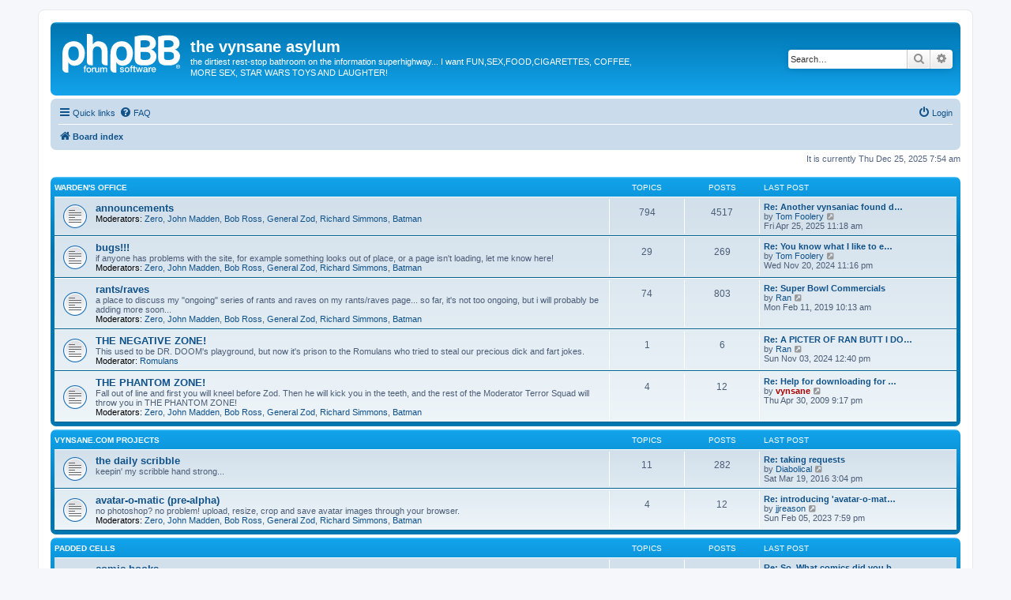

--- FILE ---
content_type: text/html; charset=UTF-8
request_url: http://vynsane.com/forum/index.php?sid=f0e6062edda23c78bec6bf8deafc9be6
body_size: 8009
content:
<!DOCTYPE html>
<html dir="ltr" lang="en-gb">
<head>
<meta charset="utf-8" />
<meta http-equiv="X-UA-Compatible" content="IE=edge">
<meta name="viewport" content="width=device-width, initial-scale=1" />

<title>the vynsane asylum - Index page</title>



<!--
	phpBB style name: prosilver
	Based on style:   prosilver (this is the default phpBB3 style)
	Original author:  Tom Beddard ( http://www.subBlue.com/ )
	Modified by:
-->

<link href="./assets/css/font-awesome.min.css?assets_version=55" rel="stylesheet">
<link href="./styles/prosilver/theme/stylesheet.css?assets_version=55" rel="stylesheet">
<link href="./styles/prosilver/theme/en/stylesheet.css?assets_version=55" rel="stylesheet">




<!--[if lte IE 9]>
	<link href="./styles/prosilver/theme/tweaks.css?assets_version=55" rel="stylesheet">
<![endif]-->





</head>
<body id="phpbb" class="nojs notouch section-index ltr ">


<div id="wrap" class="wrap">
	<a id="top" class="top-anchor" accesskey="t"></a>
	<div id="page-header">
		<div class="headerbar" role="banner">
					<div class="inner">

			<div id="site-description" class="site-description">
		<a id="logo" class="logo" href="./index.php?sid=7fa6c5790110cf2283d4cc78e634c473" title="Board index">
					<span class="site_logo"></span>
				</a>
				<h1>the vynsane asylum</h1>
				<p>the dirtiest rest-stop bathroom on the information superhighway... I want FUN,SEX,FOOD,CIGARETTES, COFFEE, MORE SEX, STAR WARS TOYS AND LAUGHTER!</p>
				<p class="skiplink"><a href="#start_here">Skip to content</a></p>
			</div>

									<div id="search-box" class="search-box search-header" role="search">
				<form action="./search.php?sid=7fa6c5790110cf2283d4cc78e634c473" method="get" id="search">
				<fieldset>
					<input name="keywords" id="keywords" type="search" maxlength="128" title="Search for keywords" class="inputbox search tiny" size="20" value="" placeholder="Search…" />
					<button class="button button-search" type="submit" title="Search">
						<i class="icon fa-search fa-fw" aria-hidden="true"></i><span class="sr-only">Search</span>
					</button>
					<a href="./search.php?sid=7fa6c5790110cf2283d4cc78e634c473" class="button button-search-end" title="Advanced search">
						<i class="icon fa-cog fa-fw" aria-hidden="true"></i><span class="sr-only">Advanced search</span>
					</a>
					<input type="hidden" name="sid" value="7fa6c5790110cf2283d4cc78e634c473" />

				</fieldset>
				</form>
			</div>
						
			</div>
					</div>
				<div class="navbar" role="navigation">
	<div class="inner">

	<ul id="nav-main" class="nav-main linklist" role="menubar">

		<li id="quick-links" class="quick-links dropdown-container responsive-menu" data-skip-responsive="true">
			<a href="#" class="dropdown-trigger">
				<i class="icon fa-bars fa-fw" aria-hidden="true"></i><span>Quick links</span>
			</a>
			<div class="dropdown">
				<div class="pointer"><div class="pointer-inner"></div></div>
				<ul class="dropdown-contents" role="menu">
					
											<li class="separator"></li>
																									<li>
								<a href="./search.php?search_id=unanswered&amp;sid=7fa6c5790110cf2283d4cc78e634c473" role="menuitem">
									<i class="icon fa-file-o fa-fw icon-gray" aria-hidden="true"></i><span>Unanswered topics</span>
								</a>
							</li>
							<li>
								<a href="./search.php?search_id=active_topics&amp;sid=7fa6c5790110cf2283d4cc78e634c473" role="menuitem">
									<i class="icon fa-file-o fa-fw icon-blue" aria-hidden="true"></i><span>Active topics</span>
								</a>
							</li>
							<li class="separator"></li>
							<li>
								<a href="./search.php?sid=7fa6c5790110cf2283d4cc78e634c473" role="menuitem">
									<i class="icon fa-search fa-fw" aria-hidden="true"></i><span>Search</span>
								</a>
							</li>
					
										<li class="separator"></li>

									</ul>
			</div>
		</li>

				<li data-skip-responsive="true">
			<a href="/forum/app.php/help/faq?sid=7fa6c5790110cf2283d4cc78e634c473" rel="help" title="Frequently Asked Questions" role="menuitem">
				<i class="icon fa-question-circle fa-fw" aria-hidden="true"></i><span>FAQ</span>
			</a>
		</li>
						
			<li class="rightside"  data-skip-responsive="true">
			<a href="./ucp.php?mode=login&amp;redirect=index.php&amp;sid=7fa6c5790110cf2283d4cc78e634c473" title="Login" accesskey="x" role="menuitem">
				<i class="icon fa-power-off fa-fw" aria-hidden="true"></i><span>Login</span>
			</a>
		</li>
						</ul>

	<ul id="nav-breadcrumbs" class="nav-breadcrumbs linklist navlinks" role="menubar">
				
		
		<li class="breadcrumbs" itemscope itemtype="https://schema.org/BreadcrumbList">

			
							<span class="crumb" itemtype="https://schema.org/ListItem" itemprop="itemListElement" itemscope><a itemprop="item" href="./index.php?sid=7fa6c5790110cf2283d4cc78e634c473" accesskey="h" data-navbar-reference="index"><i class="icon fa-home fa-fw"></i><span itemprop="name">Board index</span></a><meta itemprop="position" content="1" /></span>

			
					</li>

		
					<li class="rightside responsive-search">
				<a href="./search.php?sid=7fa6c5790110cf2283d4cc78e634c473" title="View the advanced search options" role="menuitem">
					<i class="icon fa-search fa-fw" aria-hidden="true"></i><span class="sr-only">Search</span>
				</a>
			</li>
			</ul>

	</div>
</div>
	</div>

	
	<a id="start_here" class="anchor"></a>
	<div id="page-body" class="page-body" role="main">
		
		
<p class="right responsive-center time">It is currently Thu Dec 25, 2025 7:54 am</p>



	
				<div class="forabg">
			<div class="inner">
			<ul class="topiclist">
				<li class="header">
										<dl class="row-item">
						<dt><div class="list-inner"><a href="./viewforum.php?f=36&amp;sid=7fa6c5790110cf2283d4cc78e634c473">warden's office</a></div></dt>
						<dd class="topics">Topics</dd>
						<dd class="posts">Posts</dd>
						<dd class="lastpost"><span>Last post</span></dd>
					</dl>
									</li>
			</ul>
			<ul class="topiclist forums">
		
	
	
	
			
					<li class="row">
						<dl class="row-item forum_read">
				<dt title="No unread posts">
										<div class="list-inner">
																		<a href="./viewforum.php?f=22&amp;sid=7fa6c5790110cf2283d4cc78e634c473" class="forumtitle">announcements</a>
																			<br /><strong>Moderators:</strong> <a href="./memberlist.php?mode=viewprofile&amp;u=587&amp;sid=7fa6c5790110cf2283d4cc78e634c473" class="username">Zero</a>, <a href="./memberlist.php?mode=viewprofile&amp;u=563&amp;sid=7fa6c5790110cf2283d4cc78e634c473" class="username">John Madden</a>, <a href="./memberlist.php?mode=viewprofile&amp;u=566&amp;sid=7fa6c5790110cf2283d4cc78e634c473" class="username">Bob Ross</a>, <a href="./memberlist.php?mode=viewprofile&amp;u=539&amp;sid=7fa6c5790110cf2283d4cc78e634c473" class="username">General Zod</a>, <a href="./memberlist.php?mode=viewprofile&amp;u=567&amp;sid=7fa6c5790110cf2283d4cc78e634c473" class="username">Richard Simmons</a>, <a href="./memberlist.php?mode=viewprofile&amp;u=560&amp;sid=7fa6c5790110cf2283d4cc78e634c473" class="username">Batman</a>
												
												<div class="responsive-show" style="display: none;">
															Topics: <strong>794</strong>
													</div>
											</div>
				</dt>
									<dd class="topics">794 <dfn>Topics</dfn></dd>
					<dd class="posts">4517 <dfn>Posts</dfn></dd>
					<dd class="lastpost">
						<span>
																						<dfn>Last post</dfn>
																										<a href="./viewtopic.php?p=94128&amp;sid=7fa6c5790110cf2283d4cc78e634c473#p94128" title="Re: Another vynsaniac found dead!" class="lastsubject">Re: Another vynsaniac found d…</a> <br />
																	by <a href="./memberlist.php?mode=viewprofile&amp;u=914&amp;sid=7fa6c5790110cf2283d4cc78e634c473" class="username">Tom Foolery</a>																	<a href="./viewtopic.php?p=94128&amp;sid=7fa6c5790110cf2283d4cc78e634c473#p94128" title="View the latest post">
										<i class="icon fa-external-link-square fa-fw icon-lightgray icon-md" aria-hidden="true"></i><span class="sr-only">View the latest post</span>
									</a>
																<br /><time datetime="2025-04-25T16:18:06+00:00">Fri Apr 25, 2025 11:18 am</time>
													</span>
					</dd>
							</dl>
					</li>
			
	
	
			
					<li class="row">
						<dl class="row-item forum_read">
				<dt title="No unread posts">
										<div class="list-inner">
																		<a href="./viewforum.php?f=28&amp;sid=7fa6c5790110cf2283d4cc78e634c473" class="forumtitle">bugs!!!</a>
						<br />if anyone has problems with the site, for example something looks out of place, or a page isn't loading, let me know here!													<br /><strong>Moderators:</strong> <a href="./memberlist.php?mode=viewprofile&amp;u=587&amp;sid=7fa6c5790110cf2283d4cc78e634c473" class="username">Zero</a>, <a href="./memberlist.php?mode=viewprofile&amp;u=563&amp;sid=7fa6c5790110cf2283d4cc78e634c473" class="username">John Madden</a>, <a href="./memberlist.php?mode=viewprofile&amp;u=566&amp;sid=7fa6c5790110cf2283d4cc78e634c473" class="username">Bob Ross</a>, <a href="./memberlist.php?mode=viewprofile&amp;u=539&amp;sid=7fa6c5790110cf2283d4cc78e634c473" class="username">General Zod</a>, <a href="./memberlist.php?mode=viewprofile&amp;u=567&amp;sid=7fa6c5790110cf2283d4cc78e634c473" class="username">Richard Simmons</a>, <a href="./memberlist.php?mode=viewprofile&amp;u=560&amp;sid=7fa6c5790110cf2283d4cc78e634c473" class="username">Batman</a>
												
												<div class="responsive-show" style="display: none;">
															Topics: <strong>29</strong>
													</div>
											</div>
				</dt>
									<dd class="topics">29 <dfn>Topics</dfn></dd>
					<dd class="posts">269 <dfn>Posts</dfn></dd>
					<dd class="lastpost">
						<span>
																						<dfn>Last post</dfn>
																										<a href="./viewtopic.php?p=93684&amp;sid=7fa6c5790110cf2283d4cc78e634c473#p93684" title="Re: You know what I like to eat?" class="lastsubject">Re: You know what I like to e…</a> <br />
																	by <a href="./memberlist.php?mode=viewprofile&amp;u=914&amp;sid=7fa6c5790110cf2283d4cc78e634c473" class="username">Tom Foolery</a>																	<a href="./viewtopic.php?p=93684&amp;sid=7fa6c5790110cf2283d4cc78e634c473#p93684" title="View the latest post">
										<i class="icon fa-external-link-square fa-fw icon-lightgray icon-md" aria-hidden="true"></i><span class="sr-only">View the latest post</span>
									</a>
																<br /><time datetime="2024-11-21T04:16:08+00:00">Wed Nov 20, 2024 11:16 pm</time>
													</span>
					</dd>
							</dl>
					</li>
			
	
	
			
					<li class="row">
						<dl class="row-item forum_read">
				<dt title="No unread posts">
										<div class="list-inner">
																		<a href="./viewforum.php?f=30&amp;sid=7fa6c5790110cf2283d4cc78e634c473" class="forumtitle">rants/raves</a>
						<br />a place to discuss my "ongoing" series of rants and raves on my rants/raves page... so far, it's not too ongoing, but i will probably be adding more soon...													<br /><strong>Moderators:</strong> <a href="./memberlist.php?mode=viewprofile&amp;u=587&amp;sid=7fa6c5790110cf2283d4cc78e634c473" class="username">Zero</a>, <a href="./memberlist.php?mode=viewprofile&amp;u=563&amp;sid=7fa6c5790110cf2283d4cc78e634c473" class="username">John Madden</a>, <a href="./memberlist.php?mode=viewprofile&amp;u=566&amp;sid=7fa6c5790110cf2283d4cc78e634c473" class="username">Bob Ross</a>, <a href="./memberlist.php?mode=viewprofile&amp;u=539&amp;sid=7fa6c5790110cf2283d4cc78e634c473" class="username">General Zod</a>, <a href="./memberlist.php?mode=viewprofile&amp;u=567&amp;sid=7fa6c5790110cf2283d4cc78e634c473" class="username">Richard Simmons</a>, <a href="./memberlist.php?mode=viewprofile&amp;u=560&amp;sid=7fa6c5790110cf2283d4cc78e634c473" class="username">Batman</a>
												
												<div class="responsive-show" style="display: none;">
															Topics: <strong>74</strong>
													</div>
											</div>
				</dt>
									<dd class="topics">74 <dfn>Topics</dfn></dd>
					<dd class="posts">803 <dfn>Posts</dfn></dd>
					<dd class="lastpost">
						<span>
																						<dfn>Last post</dfn>
																										<a href="./viewtopic.php?p=87432&amp;sid=7fa6c5790110cf2283d4cc78e634c473#p87432" title="Re: Super Bowl Commercials" class="lastsubject">Re: Super Bowl Commercials</a> <br />
																	by <a href="./memberlist.php?mode=viewprofile&amp;u=174&amp;sid=7fa6c5790110cf2283d4cc78e634c473" class="username">Ran</a>																	<a href="./viewtopic.php?p=87432&amp;sid=7fa6c5790110cf2283d4cc78e634c473#p87432" title="View the latest post">
										<i class="icon fa-external-link-square fa-fw icon-lightgray icon-md" aria-hidden="true"></i><span class="sr-only">View the latest post</span>
									</a>
																<br /><time datetime="2019-02-11T15:13:41+00:00">Mon Feb 11, 2019 10:13 am</time>
													</span>
					</dd>
							</dl>
					</li>
			
	
	
			
					<li class="row">
						<dl class="row-item forum_read">
				<dt title="No unread posts">
										<div class="list-inner">
																		<a href="./viewforum.php?f=31&amp;sid=7fa6c5790110cf2283d4cc78e634c473" class="forumtitle">THE NEGATIVE ZONE!</a>
						<br />This used to be DR. DOOM's playground, but now it's prison to the Romulans who tried to steal our precious dick and fart jokes.													<br /><strong>Moderator:</strong> <a href="./memberlist.php?mode=viewprofile&amp;u=565&amp;sid=7fa6c5790110cf2283d4cc78e634c473" class="username">Romulans</a>
												
												<div class="responsive-show" style="display: none;">
															Topics: <strong>1</strong>
													</div>
											</div>
				</dt>
									<dd class="topics">1 <dfn>Topics</dfn></dd>
					<dd class="posts">6 <dfn>Posts</dfn></dd>
					<dd class="lastpost">
						<span>
																						<dfn>Last post</dfn>
																										<a href="./viewtopic.php?p=93598&amp;sid=7fa6c5790110cf2283d4cc78e634c473#p93598" title="Re: A PICTER OF RAN BUTT I DONT SPEAK SPANESH!" class="lastsubject">Re: A PICTER OF RAN BUTT I DO…</a> <br />
																	by <a href="./memberlist.php?mode=viewprofile&amp;u=174&amp;sid=7fa6c5790110cf2283d4cc78e634c473" class="username">Ran</a>																	<a href="./viewtopic.php?p=93598&amp;sid=7fa6c5790110cf2283d4cc78e634c473#p93598" title="View the latest post">
										<i class="icon fa-external-link-square fa-fw icon-lightgray icon-md" aria-hidden="true"></i><span class="sr-only">View the latest post</span>
									</a>
																<br /><time datetime="2024-11-03T17:40:36+00:00">Sun Nov 03, 2024 12:40 pm</time>
													</span>
					</dd>
							</dl>
					</li>
			
	
	
			
					<li class="row">
						<dl class="row-item forum_read">
				<dt title="No unread posts">
										<div class="list-inner">
																		<a href="./viewforum.php?f=34&amp;sid=7fa6c5790110cf2283d4cc78e634c473" class="forumtitle">THE PHANTOM ZONE!</a>
						<br />Fall out of line and first you will kneel before Zod. Then he will kick you in the teeth, and the rest of the Moderator Terror Squad will throw you in THE PHANTOM ZONE!													<br /><strong>Moderators:</strong> <a href="./memberlist.php?mode=viewprofile&amp;u=587&amp;sid=7fa6c5790110cf2283d4cc78e634c473" class="username">Zero</a>, <a href="./memberlist.php?mode=viewprofile&amp;u=563&amp;sid=7fa6c5790110cf2283d4cc78e634c473" class="username">John Madden</a>, <a href="./memberlist.php?mode=viewprofile&amp;u=566&amp;sid=7fa6c5790110cf2283d4cc78e634c473" class="username">Bob Ross</a>, <a href="./memberlist.php?mode=viewprofile&amp;u=539&amp;sid=7fa6c5790110cf2283d4cc78e634c473" class="username">General Zod</a>, <a href="./memberlist.php?mode=viewprofile&amp;u=567&amp;sid=7fa6c5790110cf2283d4cc78e634c473" class="username">Richard Simmons</a>, <a href="./memberlist.php?mode=viewprofile&amp;u=560&amp;sid=7fa6c5790110cf2283d4cc78e634c473" class="username">Batman</a>
												
												<div class="responsive-show" style="display: none;">
															Topics: <strong>4</strong>
													</div>
											</div>
				</dt>
									<dd class="topics">4 <dfn>Topics</dfn></dd>
					<dd class="posts">12 <dfn>Posts</dfn></dd>
					<dd class="lastpost">
						<span>
																						<dfn>Last post</dfn>
																										<a href="./viewtopic.php?p=52141&amp;sid=7fa6c5790110cf2283d4cc78e634c473#p52141" title="Re: Help for downloading for free" class="lastsubject">Re: Help for downloading for …</a> <br />
																	by <a href="./memberlist.php?mode=viewprofile&amp;u=2275&amp;sid=7fa6c5790110cf2283d4cc78e634c473" style="color: #AA0000;" class="username-coloured">vynsane</a>																	<a href="./viewtopic.php?p=52141&amp;sid=7fa6c5790110cf2283d4cc78e634c473#p52141" title="View the latest post">
										<i class="icon fa-external-link-square fa-fw icon-lightgray icon-md" aria-hidden="true"></i><span class="sr-only">View the latest post</span>
									</a>
																<br /><time datetime="2009-05-01T02:17:42+00:00">Thu Apr 30, 2009 9:17 pm</time>
													</span>
					</dd>
							</dl>
					</li>
			
	
				</ul>

			</div>
		</div>
	
				<div class="forabg">
			<div class="inner">
			<ul class="topiclist">
				<li class="header">
										<dl class="row-item">
						<dt><div class="list-inner"><a href="./viewforum.php?f=44&amp;sid=7fa6c5790110cf2283d4cc78e634c473">vynsane.com projects</a></div></dt>
						<dd class="topics">Topics</dd>
						<dd class="posts">Posts</dd>
						<dd class="lastpost"><span>Last post</span></dd>
					</dl>
									</li>
			</ul>
			<ul class="topiclist forums">
		
	
	
	
			
					<li class="row">
						<dl class="row-item forum_read">
				<dt title="No unread posts">
										<div class="list-inner">
																		<a href="./viewforum.php?f=35&amp;sid=7fa6c5790110cf2283d4cc78e634c473" class="forumtitle">the daily scribble</a>
						<br />keepin' my scribble hand strong...												
												<div class="responsive-show" style="display: none;">
															Topics: <strong>11</strong>
													</div>
											</div>
				</dt>
									<dd class="topics">11 <dfn>Topics</dfn></dd>
					<dd class="posts">282 <dfn>Posts</dfn></dd>
					<dd class="lastpost">
						<span>
																						<dfn>Last post</dfn>
																										<a href="./viewtopic.php?p=83509&amp;sid=7fa6c5790110cf2283d4cc78e634c473#p83509" title="Re: taking requests" class="lastsubject">Re: taking requests</a> <br />
																	by <a href="./memberlist.php?mode=viewprofile&amp;u=87&amp;sid=7fa6c5790110cf2283d4cc78e634c473" class="username">Diabolical</a>																	<a href="./viewtopic.php?p=83509&amp;sid=7fa6c5790110cf2283d4cc78e634c473#p83509" title="View the latest post">
										<i class="icon fa-external-link-square fa-fw icon-lightgray icon-md" aria-hidden="true"></i><span class="sr-only">View the latest post</span>
									</a>
																<br /><time datetime="2016-03-19T20:04:24+00:00">Sat Mar 19, 2016 3:04 pm</time>
													</span>
					</dd>
							</dl>
					</li>
			
	
	
			
					<li class="row">
						<dl class="row-item forum_read">
				<dt title="No unread posts">
										<div class="list-inner">
																		<a href="./viewforum.php?f=45&amp;sid=7fa6c5790110cf2283d4cc78e634c473" class="forumtitle">avatar-o-matic (pre-alpha)</a>
						<br />no photoshop? no problem! upload, resize, crop and save avatar images through your browser.													<br /><strong>Moderators:</strong> <a href="./memberlist.php?mode=viewprofile&amp;u=587&amp;sid=7fa6c5790110cf2283d4cc78e634c473" class="username">Zero</a>, <a href="./memberlist.php?mode=viewprofile&amp;u=563&amp;sid=7fa6c5790110cf2283d4cc78e634c473" class="username">John Madden</a>, <a href="./memberlist.php?mode=viewprofile&amp;u=566&amp;sid=7fa6c5790110cf2283d4cc78e634c473" class="username">Bob Ross</a>, <a href="./memberlist.php?mode=viewprofile&amp;u=539&amp;sid=7fa6c5790110cf2283d4cc78e634c473" class="username">General Zod</a>, <a href="./memberlist.php?mode=viewprofile&amp;u=567&amp;sid=7fa6c5790110cf2283d4cc78e634c473" class="username">Richard Simmons</a>, <a href="./memberlist.php?mode=viewprofile&amp;u=560&amp;sid=7fa6c5790110cf2283d4cc78e634c473" class="username">Batman</a>
												
												<div class="responsive-show" style="display: none;">
															Topics: <strong>4</strong>
													</div>
											</div>
				</dt>
									<dd class="topics">4 <dfn>Topics</dfn></dd>
					<dd class="posts">12 <dfn>Posts</dfn></dd>
					<dd class="lastpost">
						<span>
																						<dfn>Last post</dfn>
																										<a href="./viewtopic.php?p=91869&amp;sid=7fa6c5790110cf2283d4cc78e634c473#p91869" title="Re: introducing 'avatar-o-matic'" class="lastsubject">Re: introducing 'avatar-o-mat…</a> <br />
																	by <a href="./memberlist.php?mode=viewprofile&amp;u=6&amp;sid=7fa6c5790110cf2283d4cc78e634c473" class="username">jjreason</a>																	<a href="./viewtopic.php?p=91869&amp;sid=7fa6c5790110cf2283d4cc78e634c473#p91869" title="View the latest post">
										<i class="icon fa-external-link-square fa-fw icon-lightgray icon-md" aria-hidden="true"></i><span class="sr-only">View the latest post</span>
									</a>
																<br /><time datetime="2023-02-06T00:59:30+00:00">Sun Feb 05, 2023 7:59 pm</time>
													</span>
					</dd>
							</dl>
					</li>
			
	
				</ul>

			</div>
		</div>
	
				<div class="forabg">
			<div class="inner">
			<ul class="topiclist">
				<li class="header">
										<dl class="row-item">
						<dt><div class="list-inner"><a href="./viewforum.php?f=38&amp;sid=7fa6c5790110cf2283d4cc78e634c473">padded cells</a></div></dt>
						<dd class="topics">Topics</dd>
						<dd class="posts">Posts</dd>
						<dd class="lastpost"><span>Last post</span></dd>
					</dl>
									</li>
			</ul>
			<ul class="topiclist forums">
		
	
	
	
			
					<li class="row">
						<dl class="row-item forum_read">
				<dt title="No unread posts">
										<div class="list-inner">
																		<a href="./viewforum.php?f=7&amp;sid=7fa6c5790110cf2283d4cc78e634c473" class="forumtitle">comic books</a>
						<br />comics rock. talk about them here. now. or just go to the "corn" section and wack off. i'll understand. i'll just sit here and read my spider-man comics.													<br /><strong>Moderators:</strong> <a href="./memberlist.php?mode=viewprofile&amp;u=587&amp;sid=7fa6c5790110cf2283d4cc78e634c473" class="username">Zero</a>, <a href="./memberlist.php?mode=viewprofile&amp;u=563&amp;sid=7fa6c5790110cf2283d4cc78e634c473" class="username">John Madden</a>, <a href="./memberlist.php?mode=viewprofile&amp;u=566&amp;sid=7fa6c5790110cf2283d4cc78e634c473" class="username">Bob Ross</a>, <a href="./memberlist.php?mode=viewprofile&amp;u=539&amp;sid=7fa6c5790110cf2283d4cc78e634c473" class="username">General Zod</a>, <a href="./memberlist.php?mode=viewprofile&amp;u=567&amp;sid=7fa6c5790110cf2283d4cc78e634c473" class="username">Richard Simmons</a>, <a href="./memberlist.php?mode=viewprofile&amp;u=560&amp;sid=7fa6c5790110cf2283d4cc78e634c473" class="username">Batman</a>
												
												<div class="responsive-show" style="display: none;">
															Topics: <strong>204</strong>
													</div>
											</div>
				</dt>
									<dd class="topics">204 <dfn>Topics</dfn></dd>
					<dd class="posts">11741 <dfn>Posts</dfn></dd>
					<dd class="lastpost">
						<span>
																						<dfn>Last post</dfn>
																										<a href="./viewtopic.php?p=94653&amp;sid=7fa6c5790110cf2283d4cc78e634c473#p94653" title="Re: So, What comics did you buy this week?" class="lastsubject">Re: So, What comics did you b…</a> <br />
																	by <a href="./memberlist.php?mode=viewprofile&amp;u=914&amp;sid=7fa6c5790110cf2283d4cc78e634c473" class="username">Tom Foolery</a>																	<a href="./viewtopic.php?p=94653&amp;sid=7fa6c5790110cf2283d4cc78e634c473#p94653" title="View the latest post">
										<i class="icon fa-external-link-square fa-fw icon-lightgray icon-md" aria-hidden="true"></i><span class="sr-only">View the latest post</span>
									</a>
																<br /><time datetime="2025-12-22T18:51:59+00:00">Mon Dec 22, 2025 1:51 pm</time>
													</span>
					</dd>
							</dl>
					</li>
			
	
	
			
					<li class="row">
						<dl class="row-item forum_read">
				<dt title="No unread posts">
										<div class="list-inner">
																		<a href="./viewforum.php?f=8&amp;sid=7fa6c5790110cf2283d4cc78e634c473" class="forumtitle">literature</a>
						<br />books are important. a dying art. please, please, let me know that there are still people out there that read more than just magazines.													<br /><strong>Moderators:</strong> <a href="./memberlist.php?mode=viewprofile&amp;u=587&amp;sid=7fa6c5790110cf2283d4cc78e634c473" class="username">Zero</a>, <a href="./memberlist.php?mode=viewprofile&amp;u=563&amp;sid=7fa6c5790110cf2283d4cc78e634c473" class="username">John Madden</a>, <a href="./memberlist.php?mode=viewprofile&amp;u=566&amp;sid=7fa6c5790110cf2283d4cc78e634c473" class="username">Bob Ross</a>, <a href="./memberlist.php?mode=viewprofile&amp;u=539&amp;sid=7fa6c5790110cf2283d4cc78e634c473" class="username">General Zod</a>, <a href="./memberlist.php?mode=viewprofile&amp;u=567&amp;sid=7fa6c5790110cf2283d4cc78e634c473" class="username">Richard Simmons</a>, <a href="./memberlist.php?mode=viewprofile&amp;u=560&amp;sid=7fa6c5790110cf2283d4cc78e634c473" class="username">Batman</a>
												
												<div class="responsive-show" style="display: none;">
															Topics: <strong>64</strong>
													</div>
											</div>
				</dt>
									<dd class="topics">64 <dfn>Topics</dfn></dd>
					<dd class="posts">976 <dfn>Posts</dfn></dd>
					<dd class="lastpost">
						<span>
																						<dfn>Last post</dfn>
																										<a href="./viewtopic.php?p=94129&amp;sid=7fa6c5790110cf2283d4cc78e634c473#p94129" title="Re: What'cha readin', you illiterate fuck?" class="lastsubject">Re: What'cha readin', you ill…</a> <br />
																	by <a href="./memberlist.php?mode=viewprofile&amp;u=914&amp;sid=7fa6c5790110cf2283d4cc78e634c473" class="username">Tom Foolery</a>																	<a href="./viewtopic.php?p=94129&amp;sid=7fa6c5790110cf2283d4cc78e634c473#p94129" title="View the latest post">
										<i class="icon fa-external-link-square fa-fw icon-lightgray icon-md" aria-hidden="true"></i><span class="sr-only">View the latest post</span>
									</a>
																<br /><time datetime="2025-04-25T16:26:41+00:00">Fri Apr 25, 2025 11:26 am</time>
													</span>
					</dd>
							</dl>
					</li>
			
	
	
			
					<li class="row">
						<dl class="row-item forum_read">
				<dt title="No unread posts">
										<div class="list-inner">
																		<a href="./viewforum.php?f=9&amp;sid=7fa6c5790110cf2283d4cc78e634c473" class="forumtitle">movies</a>
						<br />movies are cool. here is a place to talk about how cool they are. or maybe how much they suck, sometimes. like that fucking piece of shit 'mac and me'. worst fucking movie ever, a two-hour ad for fucking coca-cola.													<br /><strong>Moderators:</strong> <a href="./memberlist.php?mode=viewprofile&amp;u=587&amp;sid=7fa6c5790110cf2283d4cc78e634c473" class="username">Zero</a>, <a href="./memberlist.php?mode=viewprofile&amp;u=563&amp;sid=7fa6c5790110cf2283d4cc78e634c473" class="username">John Madden</a>, <a href="./memberlist.php?mode=viewprofile&amp;u=566&amp;sid=7fa6c5790110cf2283d4cc78e634c473" class="username">Bob Ross</a>, <a href="./memberlist.php?mode=viewprofile&amp;u=539&amp;sid=7fa6c5790110cf2283d4cc78e634c473" class="username">General Zod</a>, <a href="./memberlist.php?mode=viewprofile&amp;u=567&amp;sid=7fa6c5790110cf2283d4cc78e634c473" class="username">Richard Simmons</a>, <a href="./memberlist.php?mode=viewprofile&amp;u=560&amp;sid=7fa6c5790110cf2283d4cc78e634c473" class="username">Batman</a>
												
												<div class="responsive-show" style="display: none;">
															Topics: <strong>324</strong>
													</div>
											</div>
				</dt>
									<dd class="topics">324 <dfn>Topics</dfn></dd>
					<dd class="posts">12836 <dfn>Posts</dfn></dd>
					<dd class="lastpost">
						<span>
																						<dfn>Last post</dfn>
																										<a href="./viewtopic.php?p=94663&amp;sid=7fa6c5790110cf2283d4cc78e634c473#p94663" title="Re: Anyone give a shit about the Oscars?" class="lastsubject">Re: Anyone give a shit about …</a> <br />
																	by <a href="./memberlist.php?mode=viewprofile&amp;u=87&amp;sid=7fa6c5790110cf2283d4cc78e634c473" class="username">Diabolical</a>																	<a href="./viewtopic.php?p=94663&amp;sid=7fa6c5790110cf2283d4cc78e634c473#p94663" title="View the latest post">
										<i class="icon fa-external-link-square fa-fw icon-lightgray icon-md" aria-hidden="true"></i><span class="sr-only">View the latest post</span>
									</a>
																<br /><time datetime="2025-12-25T03:21:16+00:00">Wed Dec 24, 2025 10:21 pm</time>
													</span>
					</dd>
							</dl>
					</li>
			
	
	
			
					<li class="row">
						<dl class="row-item forum_read">
				<dt title="No unread posts">
										<div class="list-inner">
																		<a href="./viewforum.php?f=10&amp;sid=7fa6c5790110cf2283d4cc78e634c473" class="forumtitle">tv shows</a>
						<br />most tv sucks these days, but there are some shining examples of good writing, acting, camera work, etc... we call those Deadwood and Arrested Development. Family Guy sucks ass, though...													<br /><strong>Moderators:</strong> <a href="./memberlist.php?mode=viewprofile&amp;u=587&amp;sid=7fa6c5790110cf2283d4cc78e634c473" class="username">Zero</a>, <a href="./memberlist.php?mode=viewprofile&amp;u=563&amp;sid=7fa6c5790110cf2283d4cc78e634c473" class="username">John Madden</a>, <a href="./memberlist.php?mode=viewprofile&amp;u=566&amp;sid=7fa6c5790110cf2283d4cc78e634c473" class="username">Bob Ross</a>, <a href="./memberlist.php?mode=viewprofile&amp;u=539&amp;sid=7fa6c5790110cf2283d4cc78e634c473" class="username">General Zod</a>, <a href="./memberlist.php?mode=viewprofile&amp;u=567&amp;sid=7fa6c5790110cf2283d4cc78e634c473" class="username">Richard Simmons</a>, <a href="./memberlist.php?mode=viewprofile&amp;u=560&amp;sid=7fa6c5790110cf2283d4cc78e634c473" class="username">Batman</a>
												
												<div class="responsive-show" style="display: none;">
															Topics: <strong>217</strong>
													</div>
											</div>
				</dt>
									<dd class="topics">217 <dfn>Topics</dfn></dd>
					<dd class="posts">5206 <dfn>Posts</dfn></dd>
					<dd class="lastpost">
						<span>
																						<dfn>Last post</dfn>
																										<a href="./viewtopic.php?p=94660&amp;sid=7fa6c5790110cf2283d4cc78e634c473#p94660" title="Re: Football" class="lastsubject">Re: Football</a> <br />
																	by <a href="./memberlist.php?mode=viewprofile&amp;u=174&amp;sid=7fa6c5790110cf2283d4cc78e634c473" class="username">Ran</a>																	<a href="./viewtopic.php?p=94660&amp;sid=7fa6c5790110cf2283d4cc78e634c473#p94660" title="View the latest post">
										<i class="icon fa-external-link-square fa-fw icon-lightgray icon-md" aria-hidden="true"></i><span class="sr-only">View the latest post</span>
									</a>
																<br /><time datetime="2025-12-24T02:51:26+00:00">Tue Dec 23, 2025 9:51 pm</time>
													</span>
					</dd>
							</dl>
					</li>
			
	
	
			
					<li class="row">
						<dl class="row-item forum_read">
				<dt title="No unread posts">
										<div class="list-inner">
																		<a href="./viewforum.php?f=13&amp;sid=7fa6c5790110cf2283d4cc78e634c473" class="forumtitle">music</a>
						<br />uh, y'know, the sounds that sound good together... sometimes... and sometimes sounds like the disgusting "squish squish" sound Slicker's mom makes whenever she walks													<br /><strong>Moderators:</strong> <a href="./memberlist.php?mode=viewprofile&amp;u=587&amp;sid=7fa6c5790110cf2283d4cc78e634c473" class="username">Zero</a>, <a href="./memberlist.php?mode=viewprofile&amp;u=563&amp;sid=7fa6c5790110cf2283d4cc78e634c473" class="username">John Madden</a>, <a href="./memberlist.php?mode=viewprofile&amp;u=566&amp;sid=7fa6c5790110cf2283d4cc78e634c473" class="username">Bob Ross</a>, <a href="./memberlist.php?mode=viewprofile&amp;u=539&amp;sid=7fa6c5790110cf2283d4cc78e634c473" class="username">General Zod</a>, <a href="./memberlist.php?mode=viewprofile&amp;u=567&amp;sid=7fa6c5790110cf2283d4cc78e634c473" class="username">Richard Simmons</a>, <a href="./memberlist.php?mode=viewprofile&amp;u=560&amp;sid=7fa6c5790110cf2283d4cc78e634c473" class="username">Batman</a>
												
												<div class="responsive-show" style="display: none;">
															Topics: <strong>240</strong>
													</div>
											</div>
				</dt>
									<dd class="topics">240 <dfn>Topics</dfn></dd>
					<dd class="posts">2257 <dfn>Posts</dfn></dd>
					<dd class="lastpost">
						<span>
																						<dfn>Last post</dfn>
																										<a href="./viewtopic.php?p=94504&amp;sid=7fa6c5790110cf2283d4cc78e634c473#p94504" title="Re: Don't we have a &quot;What are you listening to lately?&quot; topic?" class="lastsubject">Re: Don't we have a &quot;What are…</a> <br />
																	by <a href="./memberlist.php?mode=viewprofile&amp;u=87&amp;sid=7fa6c5790110cf2283d4cc78e634c473" class="username">Diabolical</a>																	<a href="./viewtopic.php?p=94504&amp;sid=7fa6c5790110cf2283d4cc78e634c473#p94504" title="View the latest post">
										<i class="icon fa-external-link-square fa-fw icon-lightgray icon-md" aria-hidden="true"></i><span class="sr-only">View the latest post</span>
									</a>
																<br /><time datetime="2025-09-27T01:55:56+00:00">Fri Sep 26, 2025 8:55 pm</time>
													</span>
					</dd>
							</dl>
					</li>
			
	
	
			
					<li class="row">
						<dl class="row-item forum_read">
				<dt title="No unread posts">
										<div class="list-inner">
																		<a href="./viewforum.php?f=14&amp;sid=7fa6c5790110cf2283d4cc78e634c473" class="forumtitle">comedy</a>
						<br />funny stuff!!! well, except for carrot top. and paul reiser. damn, that guy blows, but not as much as Paul Rodriguez, he should be deported back to Mexico													<br /><strong>Moderators:</strong> <a href="./memberlist.php?mode=viewprofile&amp;u=587&amp;sid=7fa6c5790110cf2283d4cc78e634c473" class="username">Zero</a>, <a href="./memberlist.php?mode=viewprofile&amp;u=563&amp;sid=7fa6c5790110cf2283d4cc78e634c473" class="username">John Madden</a>, <a href="./memberlist.php?mode=viewprofile&amp;u=566&amp;sid=7fa6c5790110cf2283d4cc78e634c473" class="username">Bob Ross</a>, <a href="./memberlist.php?mode=viewprofile&amp;u=539&amp;sid=7fa6c5790110cf2283d4cc78e634c473" class="username">General Zod</a>, <a href="./memberlist.php?mode=viewprofile&amp;u=567&amp;sid=7fa6c5790110cf2283d4cc78e634c473" class="username">Richard Simmons</a>, <a href="./memberlist.php?mode=viewprofile&amp;u=560&amp;sid=7fa6c5790110cf2283d4cc78e634c473" class="username">Batman</a>
												
												<div class="responsive-show" style="display: none;">
															Topics: <strong>34</strong>
													</div>
											</div>
				</dt>
									<dd class="topics">34 <dfn>Topics</dfn></dd>
					<dd class="posts">293 <dfn>Posts</dfn></dd>
					<dd class="lastpost">
						<span>
																						<dfn>Last post</dfn>
																										<a href="./viewtopic.php?p=93847&amp;sid=7fa6c5790110cf2283d4cc78e634c473#p93847" title="Bo Burnham" class="lastsubject">Bo Burnham</a> <br />
																	by <a href="./memberlist.php?mode=viewprofile&amp;u=914&amp;sid=7fa6c5790110cf2283d4cc78e634c473" class="username">Tom Foolery</a>																	<a href="./viewtopic.php?p=93847&amp;sid=7fa6c5790110cf2283d4cc78e634c473#p93847" title="View the latest post">
										<i class="icon fa-external-link-square fa-fw icon-lightgray icon-md" aria-hidden="true"></i><span class="sr-only">View the latest post</span>
									</a>
																<br /><time datetime="2025-01-06T19:59:07+00:00">Mon Jan 06, 2025 2:59 pm</time>
													</span>
					</dd>
							</dl>
					</li>
			
	
	
			
					<li class="row">
						<dl class="row-item forum_read_subforum">
				<dt title="No unread posts">
										<div class="list-inner">
																		<a href="./viewforum.php?f=16&amp;sid=7fa6c5790110cf2283d4cc78e634c473" class="forumtitle">toys</a>
						<br />toys are cool. they are fun. you like to play with toys. no, not THOSE kinds of toys. well, okay, those are fun too...													<br /><strong>Moderators:</strong> <a href="./memberlist.php?mode=viewprofile&amp;u=587&amp;sid=7fa6c5790110cf2283d4cc78e634c473" class="username">Zero</a>, <a href="./memberlist.php?mode=viewprofile&amp;u=563&amp;sid=7fa6c5790110cf2283d4cc78e634c473" class="username">John Madden</a>, <a href="./memberlist.php?mode=viewprofile&amp;u=566&amp;sid=7fa6c5790110cf2283d4cc78e634c473" class="username">Bob Ross</a>, <a href="./memberlist.php?mode=viewprofile&amp;u=539&amp;sid=7fa6c5790110cf2283d4cc78e634c473" class="username">General Zod</a>, <a href="./memberlist.php?mode=viewprofile&amp;u=567&amp;sid=7fa6c5790110cf2283d4cc78e634c473" class="username">Richard Simmons</a>, <a href="./memberlist.php?mode=viewprofile&amp;u=560&amp;sid=7fa6c5790110cf2283d4cc78e634c473" class="username">Batman</a>
																										<br /><strong>Subforum:</strong>
															<a href="./viewforum.php?f=47&amp;sid=7fa6c5790110cf2283d4cc78e634c473" class="subforum read" title="No unread posts">
									<i class="icon fa-file-o fa-fw  icon-blue icon-md" aria-hidden="true"></i>LEGO review archive</a>																				
												<div class="responsive-show" style="display: none;">
															Topics: <strong>143</strong>
													</div>
											</div>
				</dt>
									<dd class="topics">143 <dfn>Topics</dfn></dd>
					<dd class="posts">7817 <dfn>Posts</dfn></dd>
					<dd class="lastpost">
						<span>
																						<dfn>Last post</dfn>
																										<a href="./viewtopic.php?p=94625&amp;sid=7fa6c5790110cf2283d4cc78e634c473#p94625" title="Re: Transformers" class="lastsubject">Re: Transformers</a> <br />
																	by <a href="./memberlist.php?mode=viewprofile&amp;u=174&amp;sid=7fa6c5790110cf2283d4cc78e634c473" class="username">Ran</a>																	<a href="./viewtopic.php?p=94625&amp;sid=7fa6c5790110cf2283d4cc78e634c473#p94625" title="View the latest post">
										<i class="icon fa-external-link-square fa-fw icon-lightgray icon-md" aria-hidden="true"></i><span class="sr-only">View the latest post</span>
									</a>
																<br /><time datetime="2025-12-08T00:41:27+00:00">Sun Dec 07, 2025 7:41 pm</time>
													</span>
					</dd>
							</dl>
					</li>
			
	
	
			
					<li class="row">
						<dl class="row-item forum_read_locked">
				<dt title="Forum locked">
										<div class="list-inner">
																		<a href="./viewforum.php?f=19&amp;sid=7fa6c5790110cf2283d4cc78e634c473" class="forumtitle">food</a>
						<br />awwww, man, food is awesome...but pooping it out is alot better													<br /><strong>Moderators:</strong> <a href="./memberlist.php?mode=viewprofile&amp;u=587&amp;sid=7fa6c5790110cf2283d4cc78e634c473" class="username">Zero</a>, <a href="./memberlist.php?mode=viewprofile&amp;u=563&amp;sid=7fa6c5790110cf2283d4cc78e634c473" class="username">John Madden</a>, <a href="./memberlist.php?mode=viewprofile&amp;u=566&amp;sid=7fa6c5790110cf2283d4cc78e634c473" class="username">Bob Ross</a>, <a href="./memberlist.php?mode=viewprofile&amp;u=539&amp;sid=7fa6c5790110cf2283d4cc78e634c473" class="username">General Zod</a>, <a href="./memberlist.php?mode=viewprofile&amp;u=567&amp;sid=7fa6c5790110cf2283d4cc78e634c473" class="username">Richard Simmons</a>, <a href="./memberlist.php?mode=viewprofile&amp;u=560&amp;sid=7fa6c5790110cf2283d4cc78e634c473" class="username">Batman</a>
												
												<div class="responsive-show" style="display: none;">
															Topics: <strong>69</strong>
													</div>
											</div>
				</dt>
									<dd class="topics">69 <dfn>Topics</dfn></dd>
					<dd class="posts">818 <dfn>Posts</dfn></dd>
					<dd class="lastpost">
						<span>
																						<dfn>Last post</dfn>
																										<a href="./viewtopic.php?p=92878&amp;sid=7fa6c5790110cf2283d4cc78e634c473#p92878" title="Re: The best Transformers: The Movie quotes to use while cooking" class="lastsubject">Re: The best Transformers: Th…</a> <br />
																	by <a href="./memberlist.php?mode=viewprofile&amp;u=914&amp;sid=7fa6c5790110cf2283d4cc78e634c473" class="username">Tom Foolery</a>																	<a href="./viewtopic.php?p=92878&amp;sid=7fa6c5790110cf2283d4cc78e634c473#p92878" title="View the latest post">
										<i class="icon fa-external-link-square fa-fw icon-lightgray icon-md" aria-hidden="true"></i><span class="sr-only">View the latest post</span>
									</a>
																<br /><time datetime="2024-04-15T18:41:15+00:00">Mon Apr 15, 2024 1:41 pm</time>
													</span>
					</dd>
							</dl>
					</li>
			
	
	
			
					<li class="row">
						<dl class="row-item forum_read">
				<dt title="No unread posts">
										<div class="list-inner">
																		<a href="./viewforum.php?f=20&amp;sid=7fa6c5790110cf2283d4cc78e634c473" class="forumtitle">cars</a>
						<br />cars are like, the coolest thing besides chicks... in fact, anarky thinks they're cooler than chicks because he's got problems... discuss...													<br /><strong>Moderators:</strong> <a href="./memberlist.php?mode=viewprofile&amp;u=587&amp;sid=7fa6c5790110cf2283d4cc78e634c473" class="username">Zero</a>, <a href="./memberlist.php?mode=viewprofile&amp;u=563&amp;sid=7fa6c5790110cf2283d4cc78e634c473" class="username">John Madden</a>, <a href="./memberlist.php?mode=viewprofile&amp;u=566&amp;sid=7fa6c5790110cf2283d4cc78e634c473" class="username">Bob Ross</a>, <a href="./memberlist.php?mode=viewprofile&amp;u=539&amp;sid=7fa6c5790110cf2283d4cc78e634c473" class="username">General Zod</a>, <a href="./memberlist.php?mode=viewprofile&amp;u=567&amp;sid=7fa6c5790110cf2283d4cc78e634c473" class="username">Richard Simmons</a>, <a href="./memberlist.php?mode=viewprofile&amp;u=560&amp;sid=7fa6c5790110cf2283d4cc78e634c473" class="username">Batman</a>
												
												<div class="responsive-show" style="display: none;">
															Topics: <strong>39</strong>
													</div>
											</div>
				</dt>
									<dd class="topics">39 <dfn>Topics</dfn></dd>
					<dd class="posts">252 <dfn>Posts</dfn></dd>
					<dd class="lastpost">
						<span>
																						<dfn>Last post</dfn>
																										<a href="./viewtopic.php?p=91790&amp;sid=7fa6c5790110cf2283d4cc78e634c473#p91790" title="Re: i finally have a chauffeur!" class="lastsubject">Re: i finally have a chauffeu…</a> <br />
																	by <a href="./memberlist.php?mode=viewprofile&amp;u=6&amp;sid=7fa6c5790110cf2283d4cc78e634c473" class="username">jjreason</a>																	<a href="./viewtopic.php?p=91790&amp;sid=7fa6c5790110cf2283d4cc78e634c473#p91790" title="View the latest post">
										<i class="icon fa-external-link-square fa-fw icon-lightgray icon-md" aria-hidden="true"></i><span class="sr-only">View the latest post</span>
									</a>
																<br /><time datetime="2023-01-06T12:27:05+00:00">Fri Jan 06, 2023 7:27 am</time>
													</span>
					</dd>
							</dl>
					</li>
			
	
	
			
					<li class="row">
						<dl class="row-item forum_read">
				<dt title="No unread posts">
										<div class="list-inner">
																		<a href="./viewforum.php?f=23&amp;sid=7fa6c5790110cf2283d4cc78e634c473" class="forumtitle">video games</a>
						<br />uh... you need that explained to you? are you that fucking stupid? its self explanitory. explanatory, even.													<br /><strong>Moderators:</strong> <a href="./memberlist.php?mode=viewprofile&amp;u=587&amp;sid=7fa6c5790110cf2283d4cc78e634c473" class="username">Zero</a>, <a href="./memberlist.php?mode=viewprofile&amp;u=563&amp;sid=7fa6c5790110cf2283d4cc78e634c473" class="username">John Madden</a>, <a href="./memberlist.php?mode=viewprofile&amp;u=566&amp;sid=7fa6c5790110cf2283d4cc78e634c473" class="username">Bob Ross</a>, <a href="./memberlist.php?mode=viewprofile&amp;u=539&amp;sid=7fa6c5790110cf2283d4cc78e634c473" class="username">General Zod</a>, <a href="./memberlist.php?mode=viewprofile&amp;u=567&amp;sid=7fa6c5790110cf2283d4cc78e634c473" class="username">Richard Simmons</a>, <a href="./memberlist.php?mode=viewprofile&amp;u=560&amp;sid=7fa6c5790110cf2283d4cc78e634c473" class="username">Batman</a>
												
												<div class="responsive-show" style="display: none;">
															Topics: <strong>108</strong>
													</div>
											</div>
				</dt>
									<dd class="topics">108 <dfn>Topics</dfn></dd>
					<dd class="posts">2139 <dfn>Posts</dfn></dd>
					<dd class="lastpost">
						<span>
																						<dfn>Last post</dfn>
																										<a href="./viewtopic.php?p=94591&amp;sid=7fa6c5790110cf2283d4cc78e634c473#p94591" title="Re: What games did you buy/play this week?" class="lastsubject">Re: What games did you buy/pl…</a> <br />
																	by <a href="./memberlist.php?mode=viewprofile&amp;u=2275&amp;sid=7fa6c5790110cf2283d4cc78e634c473" style="color: #AA0000;" class="username-coloured">vynsane</a>																	<a href="./viewtopic.php?p=94591&amp;sid=7fa6c5790110cf2283d4cc78e634c473#p94591" title="View the latest post">
										<i class="icon fa-external-link-square fa-fw icon-lightgray icon-md" aria-hidden="true"></i><span class="sr-only">View the latest post</span>
									</a>
																<br /><time datetime="2025-11-24T17:39:52+00:00">Mon Nov 24, 2025 12:39 pm</time>
													</span>
					</dd>
							</dl>
					</li>
			
	
	
			
					<li class="row">
						<dl class="row-item forum_read">
				<dt title="No unread posts">
										<div class="list-inner">
																		<a href="./viewforum.php?f=24&amp;sid=7fa6c5790110cf2283d4cc78e634c473" class="forumtitle">computers</a>
						<br />computers are cool - they are the reason you are here right now! Hopefully, JJReason can build one and prove once and for all, Canadians are somewhat intelligent.													<br /><strong>Moderators:</strong> <a href="./memberlist.php?mode=viewprofile&amp;u=587&amp;sid=7fa6c5790110cf2283d4cc78e634c473" class="username">Zero</a>, <a href="./memberlist.php?mode=viewprofile&amp;u=563&amp;sid=7fa6c5790110cf2283d4cc78e634c473" class="username">John Madden</a>, <a href="./memberlist.php?mode=viewprofile&amp;u=566&amp;sid=7fa6c5790110cf2283d4cc78e634c473" class="username">Bob Ross</a>, <a href="./memberlist.php?mode=viewprofile&amp;u=539&amp;sid=7fa6c5790110cf2283d4cc78e634c473" class="username">General Zod</a>, <a href="./memberlist.php?mode=viewprofile&amp;u=567&amp;sid=7fa6c5790110cf2283d4cc78e634c473" class="username">Richard Simmons</a>, <a href="./memberlist.php?mode=viewprofile&amp;u=560&amp;sid=7fa6c5790110cf2283d4cc78e634c473" class="username">Batman</a>
												
												<div class="responsive-show" style="display: none;">
															Topics: <strong>90</strong>
													</div>
											</div>
				</dt>
									<dd class="topics">90 <dfn>Topics</dfn></dd>
					<dd class="posts">670 <dfn>Posts</dfn></dd>
					<dd class="lastpost">
						<span>
																						<dfn>Last post</dfn>
																										<a href="./viewtopic.php?p=89200&amp;sid=7fa6c5790110cf2283d4cc78e634c473#p89200" title="Re: Tips on building a PC?" class="lastsubject">Re: Tips on building a PC?</a> <br />
																	by <a href="./memberlist.php?mode=viewprofile&amp;u=6&amp;sid=7fa6c5790110cf2283d4cc78e634c473" class="username">jjreason</a>																	<a href="./viewtopic.php?p=89200&amp;sid=7fa6c5790110cf2283d4cc78e634c473#p89200" title="View the latest post">
										<i class="icon fa-external-link-square fa-fw icon-lightgray icon-md" aria-hidden="true"></i><span class="sr-only">View the latest post</span>
									</a>
																<br /><time datetime="2020-07-08T01:03:55+00:00">Tue Jul 07, 2020 8:03 pm</time>
													</span>
					</dd>
							</dl>
					</li>
			
	
	
			
					<li class="row">
						<dl class="row-item forum_read">
				<dt title="No unread posts">
										<div class="list-inner">
																		<a href="./viewforum.php?f=25&amp;sid=7fa6c5790110cf2283d4cc78e634c473" class="forumtitle">SLOTHS!!!</a>
						<br />sloths are awesome. everyone knows that. and if you don't, you're an idiot because they will gnaw off your genitalia. very very slowly. and it will hurt. bad.													<br /><strong>Moderators:</strong> <a href="./memberlist.php?mode=viewprofile&amp;u=587&amp;sid=7fa6c5790110cf2283d4cc78e634c473" class="username">Zero</a>, <a href="./memberlist.php?mode=viewprofile&amp;u=563&amp;sid=7fa6c5790110cf2283d4cc78e634c473" class="username">John Madden</a>, <a href="./memberlist.php?mode=viewprofile&amp;u=566&amp;sid=7fa6c5790110cf2283d4cc78e634c473" class="username">Bob Ross</a>, <a href="./memberlist.php?mode=viewprofile&amp;u=539&amp;sid=7fa6c5790110cf2283d4cc78e634c473" class="username">General Zod</a>, <a href="./memberlist.php?mode=viewprofile&amp;u=567&amp;sid=7fa6c5790110cf2283d4cc78e634c473" class="username">Richard Simmons</a>, <a href="./memberlist.php?mode=viewprofile&amp;u=560&amp;sid=7fa6c5790110cf2283d4cc78e634c473" class="username">Batman</a>
												
												<div class="responsive-show" style="display: none;">
															Topics: <strong>18</strong>
													</div>
											</div>
				</dt>
									<dd class="topics">18 <dfn>Topics</dfn></dd>
					<dd class="posts">263 <dfn>Posts</dfn></dd>
					<dd class="lastpost">
						<span>
																						<dfn>Last post</dfn>
																										<a href="./viewtopic.php?p=94586&amp;sid=7fa6c5790110cf2283d4cc78e634c473#p94586" title="Re: How long to Sloths fuck for?" class="lastsubject">Re: How long to Sloths fuck f…</a> <br />
																	by <a href="./memberlist.php?mode=viewprofile&amp;u=8&amp;sid=7fa6c5790110cf2283d4cc78e634c473" class="username">anarky</a>																	<a href="./viewtopic.php?p=94586&amp;sid=7fa6c5790110cf2283d4cc78e634c473#p94586" title="View the latest post">
										<i class="icon fa-external-link-square fa-fw icon-lightgray icon-md" aria-hidden="true"></i><span class="sr-only">View the latest post</span>
									</a>
																<br /><time datetime="2025-11-22T04:14:35+00:00">Fri Nov 21, 2025 11:14 pm</time>
													</span>
					</dd>
							</dl>
					</li>
			
	
				</ul>

			</div>
		</div>
	
				<div class="forabg">
			<div class="inner">
			<ul class="topiclist">
				<li class="header">
										<dl class="row-item">
						<dt><div class="list-inner"><a href="./viewforum.php?f=39&amp;sid=7fa6c5790110cf2283d4cc78e634c473">group therapy wards</a></div></dt>
						<dd class="topics">Topics</dd>
						<dd class="posts">Posts</dd>
						<dd class="lastpost"><span>Last post</span></dd>
					</dl>
									</li>
			</ul>
			<ul class="topiclist forums">
		
	
	
	
			
					<li class="row">
						<dl class="row-item forum_read">
				<dt title="No unread posts">
										<div class="list-inner">
																		<a href="./viewforum.php?f=11&amp;sid=7fa6c5790110cf2283d4cc78e634c473" class="forumtitle">general discussion</a>
						<br />anything that don't fit under any other category...like your mothers fat ass													<br /><strong>Moderators:</strong> <a href="./memberlist.php?mode=viewprofile&amp;u=587&amp;sid=7fa6c5790110cf2283d4cc78e634c473" class="username">Zero</a>, <a href="./memberlist.php?mode=viewprofile&amp;u=563&amp;sid=7fa6c5790110cf2283d4cc78e634c473" class="username">John Madden</a>, <a href="./memberlist.php?mode=viewprofile&amp;u=566&amp;sid=7fa6c5790110cf2283d4cc78e634c473" class="username">Bob Ross</a>, <a href="./memberlist.php?mode=viewprofile&amp;u=539&amp;sid=7fa6c5790110cf2283d4cc78e634c473" class="username">General Zod</a>, <a href="./memberlist.php?mode=viewprofile&amp;u=567&amp;sid=7fa6c5790110cf2283d4cc78e634c473" class="username">Richard Simmons</a>, <a href="./memberlist.php?mode=viewprofile&amp;u=560&amp;sid=7fa6c5790110cf2283d4cc78e634c473" class="username">Batman</a>
												
												<div class="responsive-show" style="display: none;">
															Topics: <strong>1174</strong>
													</div>
											</div>
				</dt>
									<dd class="topics">1174 <dfn>Topics</dfn></dd>
					<dd class="posts">15851 <dfn>Posts</dfn></dd>
					<dd class="lastpost">
						<span>
																						<dfn>Last post</dfn>
																										<a href="./viewtopic.php?p=94631&amp;sid=7fa6c5790110cf2283d4cc78e634c473#p94631" title="Re: Happy Birthday to Members with no posts" class="lastsubject">Re: Happy Birthday to Members…</a> <br />
																	by <a href="./memberlist.php?mode=viewprofile&amp;u=8&amp;sid=7fa6c5790110cf2283d4cc78e634c473" class="username">anarky</a>																	<a href="./viewtopic.php?p=94631&amp;sid=7fa6c5790110cf2283d4cc78e634c473#p94631" title="View the latest post">
										<i class="icon fa-external-link-square fa-fw icon-lightgray icon-md" aria-hidden="true"></i><span class="sr-only">View the latest post</span>
									</a>
																<br /><time datetime="2025-12-11T20:05:59+00:00">Thu Dec 11, 2025 3:05 pm</time>
													</span>
					</dd>
							</dl>
					</li>
			
	
	
			
					<li class="row">
						<dl class="row-item forum_read">
				<dt title="No unread posts">
										<div class="list-inner">
																		<a href="./viewforum.php?f=12&amp;sid=7fa6c5790110cf2283d4cc78e634c473" class="forumtitle">dare to be stupid</a>
						<br />okay i can hear you now. and i don't want to. why don't you go fuck slicker's mom and get out of my face?													<br /><strong>Moderators:</strong> <a href="./memberlist.php?mode=viewprofile&amp;u=587&amp;sid=7fa6c5790110cf2283d4cc78e634c473" class="username">Zero</a>, <a href="./memberlist.php?mode=viewprofile&amp;u=563&amp;sid=7fa6c5790110cf2283d4cc78e634c473" class="username">John Madden</a>, <a href="./memberlist.php?mode=viewprofile&amp;u=566&amp;sid=7fa6c5790110cf2283d4cc78e634c473" class="username">Bob Ross</a>, <a href="./memberlist.php?mode=viewprofile&amp;u=539&amp;sid=7fa6c5790110cf2283d4cc78e634c473" class="username">General Zod</a>, <a href="./memberlist.php?mode=viewprofile&amp;u=567&amp;sid=7fa6c5790110cf2283d4cc78e634c473" class="username">Richard Simmons</a>, <a href="./memberlist.php?mode=viewprofile&amp;u=560&amp;sid=7fa6c5790110cf2283d4cc78e634c473" class="username">Batman</a>
												
												<div class="responsive-show" style="display: none;">
															Topics: <strong>299</strong>
													</div>
											</div>
				</dt>
									<dd class="topics">299 <dfn>Topics</dfn></dd>
					<dd class="posts">7773 <dfn>Posts</dfn></dd>
					<dd class="lastpost">
						<span>
																						<dfn>Last post</dfn>
																										<a href="./viewtopic.php?p=94650&amp;sid=7fa6c5790110cf2283d4cc78e634c473#p94650" title="Re: Celebrity Death Pool!" class="lastsubject">Re: Celebrity Death Pool!</a> <br />
																	by <a href="./memberlist.php?mode=viewprofile&amp;u=174&amp;sid=7fa6c5790110cf2283d4cc78e634c473" class="username">Ran</a>																	<a href="./viewtopic.php?p=94650&amp;sid=7fa6c5790110cf2283d4cc78e634c473#p94650" title="View the latest post">
										<i class="icon fa-external-link-square fa-fw icon-lightgray icon-md" aria-hidden="true"></i><span class="sr-only">View the latest post</span>
									</a>
																<br /><time datetime="2025-12-21T06:38:46+00:00">Sun Dec 21, 2025 1:38 am</time>
													</span>
					</dd>
							</dl>
					</li>
			
				</ul>

			</div>
		</div>
		


	<form method="post" action="./ucp.php?mode=login&amp;sid=7fa6c5790110cf2283d4cc78e634c473" class="headerspace">
	<h3><a href="./ucp.php?mode=login&amp;redirect=index.php&amp;sid=7fa6c5790110cf2283d4cc78e634c473">Login</a></h3>
		<fieldset class="quick-login">
			<label for="username"><span>Username:</span> <input type="text" tabindex="1" name="username" id="username" size="10" class="inputbox" title="Username" /></label>
			<label for="password"><span>Password:</span> <input type="password" tabindex="2" name="password" id="password" size="10" class="inputbox" title="Password" autocomplete="off" /></label>
							<a href="/forum/app.php/user/forgot_password?sid=7fa6c5790110cf2283d4cc78e634c473">I forgot my password</a>
										<span class="responsive-hide">|</span> <label for="autologin">Remember me <input type="checkbox" tabindex="4" name="autologin" id="autologin" /></label>
						<input type="submit" tabindex="5" name="login" value="Login" class="button2" />
			<input type="hidden" name="redirect" value="./index.php?sid=7fa6c5790110cf2283d4cc78e634c473" />
<input type="hidden" name="creation_time" value="1766667253" />
<input type="hidden" name="form_token" value="27728b652107cd1b6ae432ca68751649179ffb1e" />

			
		</fieldset>
	</form>


	<div class="stat-block online-list">
		<h3>Who is online</h3>		<p>
						In total there are <strong>78</strong> users online :: 3 registered, 0 hidden and 75 guests (based on users active over the past 5 minutes)<br />Most users ever online was <strong>5192</strong> on Thu May 15, 2025 12:21 am<br /> 
								</p>
	</div>



	<div class="stat-block statistics">
		<h3>Statistics</h3>
		<p>
						Total posts <strong>93162</strong> &bull; Total topics <strong>4862</strong> &bull; Total members <strong>693</strong> &bull; Our newest member <strong><a href="./memberlist.php?mode=viewprofile&amp;u=114360&amp;sid=7fa6c5790110cf2283d4cc78e634c473" class="username">Rolo Tomessi</a></strong>
					</p>
	</div>


			</div>


<div id="page-footer" class="page-footer" role="contentinfo">
	<div class="navbar" role="navigation">
	<div class="inner">

	<ul id="nav-footer" class="nav-footer linklist" role="menubar">
		<li class="breadcrumbs">
									<span class="crumb"><a href="./index.php?sid=7fa6c5790110cf2283d4cc78e634c473" data-navbar-reference="index"><i class="icon fa-home fa-fw" aria-hidden="true"></i><span>Board index</span></a></span>					</li>
		
				<li class="rightside">All times are <span title="UTC-5">UTC-05:00</span></li>
							<li class="rightside">
				<a href="./ucp.php?mode=delete_cookies&amp;sid=7fa6c5790110cf2283d4cc78e634c473" data-ajax="true" data-refresh="true" role="menuitem">
					<i class="icon fa-trash fa-fw" aria-hidden="true"></i><span>Delete cookies</span>
				</a>
			</li>
														</ul>

	</div>
</div>

	<div class="copyright">
				<p class="footer-row">
			<span class="footer-copyright">Powered by <a href="https://www.phpbb.com/">phpBB</a>&reg; Forum Software &copy; phpBB Limited</span>
		</p>
						<p class="footer-row" role="menu">
			<a class="footer-link" href="./ucp.php?mode=privacy&amp;sid=7fa6c5790110cf2283d4cc78e634c473" title="Privacy" role="menuitem">
				<span class="footer-link-text">Privacy</span>
			</a>
			|
			<a class="footer-link" href="./ucp.php?mode=terms&amp;sid=7fa6c5790110cf2283d4cc78e634c473" title="Terms" role="menuitem">
				<span class="footer-link-text">Terms</span>
			</a>
		</p>
					</div>

	<div id="darkenwrapper" class="darkenwrapper" data-ajax-error-title="AJAX error" data-ajax-error-text="Something went wrong when processing your request." data-ajax-error-text-abort="User aborted request." data-ajax-error-text-timeout="Your request timed out; please try again." data-ajax-error-text-parsererror="Something went wrong with the request and the server returned an invalid reply.">
		<div id="darken" class="darken">&nbsp;</div>
	</div>

	<div id="phpbb_alert" class="phpbb_alert" data-l-err="Error" data-l-timeout-processing-req="Request timed out.">
		<a href="#" class="alert_close">
			<i class="icon fa-times-circle fa-fw" aria-hidden="true"></i>
		</a>
		<h3 class="alert_title">&nbsp;</h3><p class="alert_text"></p>
	</div>
	<div id="phpbb_confirm" class="phpbb_alert">
		<a href="#" class="alert_close">
			<i class="icon fa-times-circle fa-fw" aria-hidden="true"></i>
		</a>
		<div class="alert_text"></div>
	</div>
</div>

</div>

<div>
	<a id="bottom" class="anchor" accesskey="z"></a>
	</div>

<script src="./assets/javascript/jquery-3.6.0.min.js?assets_version=55"></script>
<script src="./assets/javascript/core.js?assets_version=55"></script>



<script src="./styles/prosilver/template/forum_fn.js?assets_version=55"></script>
<script src="./styles/prosilver/template/ajax.js?assets_version=55"></script>



</body>
</html>
